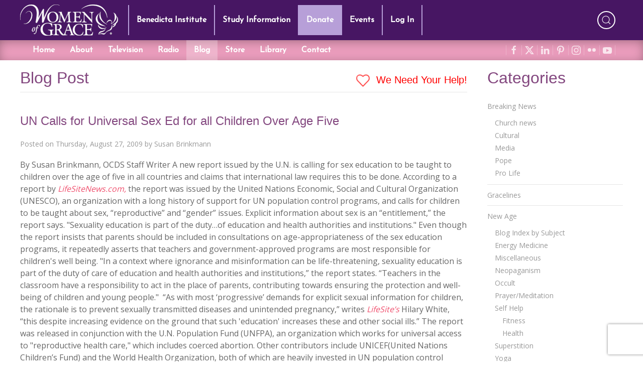

--- FILE ---
content_type: text/html; charset=utf-8
request_url: https://womenofgrace.com/blog/un-calls-for-universal-sex-ed-for-all-children-over-age-five
body_size: 24790
content:
<!DOCTYPE html>
<html lang="en-us" dir="ltr" prefix="og: http://ogp.me/ns#">
  <head>


<link rel="dns-prefetch" href="https://fonts.googleapis.com">
<link rel="dns-prefetch" href="https://cdn1.wx3media.net">

<link rel="preconnect" href="https://fonts.googleapis.com">
<link rel="preconnect" href="https://cdn1.wx3media.net">
<meta charset="utf-8">
<meta http-equiv="X-UA-Compatible" content="IE=edge">
<meta name="viewport" content="width=device-width, initial-scale=1">
<meta name="format-detection" content="telephone=no">
<meta name="referrer" content="origin">
<!-- WOG SEO -->
<title>Blog - Women of Grace - womenofgrace.com</title>
<link rel="canonical" href="https://www.womenofgrace.com/blog/un-calls-for-universal-sex-ed-for-all-children-over-age-five">
<meta property="og:locale" content="en_US">
<meta property="og:type" content="article">
<meta property="og:title" content="UN Calls for Universal Sex Ed for all Children Over Age Five">
<meta property="og:description" content="By Susan Brinkmann, OCDS Staff Writer A new report issued by the U.N. is calling for sex education to be taught to children over the age of five in all countries and claims that international law requires this to be done.">
<meta property="og:url" content="https://www.womenofgrace.com/blog/un-calls-for-universal-sex-ed-for-all-children-over-age-five">
<meta property="og:site_name" content="Women of Grace">
<meta property="article:publisher" content="https://www.facebook.com/womenofgrace">

<meta property="article:tag" content="sex education">
<meta property="article:tag" content="UNESCO">
<meta property="article:tag" content="UNFPA">
<meta property="article:tag" content="UNICEF">
<meta property="article:tag" content="World Health Organization">
<meta property="article:section" content="Breaking News">
<meta property="article:published_time" content="2009-08-27T14:23:40+00:00">


<meta name="twitter:card" content="summary_large_image">
<meta name="twitter:description" content="By Susan Brinkmann, OCDS Staff Writer A new report issued by the U.N. is calling for sex education to be taught to children over the age of five in all countries and claims that international law requires this to be done.">
<meta name="twitter:title" content="UN Calls for Universal Sex Ed for all Children Over Age Five">
<meta name="twitter:site" content="@womenofgrace">
<meta name="twitter:creator" content="@womenofgrace">
<script type='application/ld+json'>{"@context":"https://schema.org","@type":"Organization","url":"https://www.womenofgrace.com","sameAs":["https://www.facebook.com/womenofgrace","https://www.instagram.com/women.of.grace/","https://www.youtube.com/user/WomenOfGrace","https://www.pinterest.com/womenofgrace2/","https://twitter.com/womenofgrace"],"@id":"https://www.womenofgrace.com#organization","name":"Women of Grace","logo":"https://www.womenofgrace.com/blog/wp-content/uploads/2019/03/WOG-Logo.jpg"}</script>
<!-- / WOG SEO -->


<link rel="icon" type="image/x-icon" href="/favicon-808805df5bf6212ff0fd78d8fa1f01b1.ico?vsn=d">
<link rel="apple-touch-icon-precomposed" sizes="57x57" href="/icons/apple-touch-icon-57x57-9642b03ad812ac85c7a405b1bd07935a.png?vsn=d">
<link rel="apple-touch-icon-precomposed" sizes="114x114" href="/icons/apple-touch-icon-114x114-6240f49799ce3ff9de57dcaa972c5469.png?vsn=d">
<link rel="apple-touch-icon-precomposed" sizes="72x72" href="/icons/apple-touch-icon-72x72-948e463b41e88e0d031c45bd3e9a365b.png?vsn=d">
<link rel="apple-touch-icon-precomposed" sizes="144x144" href="/icons/apple-touch-icon-144x144-c1a010dffba21868b16b5e1e37b50f3b.png?vsn=d">
<link rel="apple-touch-icon-precomposed" sizes="60x60" href="/icons/apple-touch-icon-60x60-176614433cc2df55c933c5c00fa9cf30.png?vsn=d">
<link rel="apple-touch-icon-precomposed" sizes="120x120" href="/icons/apple-touch-icon-120x120-984e6d2b9d1eafd53de719bfc00b067e.png?vsn=d">
<link rel="apple-touch-icon-precomposed" sizes="76x76" href="/icons/apple-touch-icon-76x76-fb51e2e5de1837b1690abb00fc7ae4fd.png?vsn=d">
<link rel="apple-touch-icon-precomposed" sizes="152x152" href="/icons/apple-touch-icon-152x152-48cdc50a12b8dda15aecb2add914982b.png?vsn=d">
<link rel="icon" type="image/png" href="/icons/favicon-196x196-22087c53e107329a573c59bba28745cd.png?vsn=d" sizes="196x196">
<link rel="icon" type="image/png" href="/icons/favicon-96x96-2db3eccaec9a80cf980d813b3afc8be0.png?vsn=d" sizes="96x96">
<link rel="icon" type="image/png" href="/icons/favicon-32x32-0587190f2bd805bc6cfe6e1c985ab5c6.png?vsn=d" sizes="32x32">
<link rel="icon" type="image/png" href="/icons/favicon-16x16-d6372d0a42e59d09896dfe98a72f28e7.png?vsn=d" sizes="16x16">
<link rel="icon" type="image/png" href="/icons/favicon-128-1ec41623227daae9ba4486f590f94b82.png?vsn=d" sizes="128x128">
<meta name="application-name" content="&nbsp;">
<meta name="msapplication-TileColor" content="#FFFFFF">
<meta name="msapplication-TileImage" content="/icons/mstile-144x144-c1a010dffba21868b16b5e1e37b50f3b.png?vsn=d">
<meta name="msapplication-square70x70logo" content="/icons/mstile-70x70-1ec41623227daae9ba4486f590f94b82.png?vsn=d">
<meta name="msapplication-square150x150logo" content="/icons/mstile-150x150-c3c19d78dc739381ba2d63bf8bb68f3a.png?vsn=d">
<meta name="msapplication-wide310x150logo" content="/icons/mstile-310x150-a12209eba5fc3fd71efd8ea32f061531.png?vsn=d">
<meta name="msapplication-square310x310logo" content="/icons/mstile-310x310-ee171d468af7c24f4ceac7ed59f5dbb3.png?vsn=d">




<meta name="facebook-domain-verification" content="399bqfxtuf254h8j8cbezbpc6xipkz">

<meta name="theme-color" content="#9c83bd">
<meta name="mobile-web-app-capable" content="yes">

<meta name="msapplication-navbutton-color" content="#9c83bd">

<meta name="apple-mobile-web-app-capable" content="yes">
<meta name="apple-mobile-web-app-status-bar-style" content="black-translucent">

<link rel="manifest" href="/manifest-18f304b17ea4c5021878d0da9c128e47.json?vsn=d">

<meta content="LFx1Kg44AwwbGzMnE2wFKAgke0UsVDErj7LkHPZmOueHbTbAXJ-sZcUq" name="csrf-token">

<link rel="stylesheet" href="//fonts.googleapis.com/css?family=Open+Sans&display=swap">
<link rel="stylesheet" href="//fonts.googleapis.com/css2?family=Josefin+Sans&display=swap">
<link rel="stylesheet" href="/css/app-d6a5bca30fad1d732a9de676c1fce155.css?vsn=d">


<script src="https://w.sharethis.com/button/buttons.js"></script>
<script src="/js/app-261f609586fce394111da383061b4194.js?vsn=d"></script>





<script async src="https://www.googletagmanager.com/gtag/js?id=AW-796093483"></script>
<script>
  window.dataLayer = window.dataLayer || [];
  function gtag(){dataLayer.push(arguments);}
  gtag('js', new Date());
  gtag('config', 'AW-796093483');
</script>



<!-- Meta Pixel Code -->
<script>
!function(f,b,e,v,n,t,s)
{if(f.fbq)return;n=f.fbq=function(){n.callMethod?
n.callMethod.apply(n,arguments):n.queue.push(arguments)};
if(!f._fbq)f._fbq=n;n.push=n;n.loaded=!0;n.version='2.0';
n.queue=[];t=b.createElement(e);t.async=!0;
t.src=v;s=b.getElementsByTagName(e)[0];
s.parentNode.insertBefore(t,s)}(window, document,'script',
'https://connect.facebook.net/en_US/fbevents.js');
fbq('init', '3599512187009247');
fbq('track', 'PageView');
</script>
<noscript><img height="1" width="1" style="display:none" src="https://www.facebook.com/tr?id=3599512187009247&ev=PageView&noscript=1"></noscript>
<!-- End Meta Pixel Code -->


  </head>
  <body>
    <div id="tm-navbar" uk-sticky="show-on-up: true; animation: uk-animation-slide-top; sel-target: .uk-navbar-container; cls-active: uk-navbar-sticky; bottom: .tm-main">
<div class="tm-nav-container-top">
  <div class="uk-container">
<nav class="uk-navbar-container uk-navbar-transparent" uk-navbar="boundary-align: true; offset: 0; duration: 350">
  <div class="uk-navbar-left">
    <div class="uk-margin-right uk-visible@m" style="width:195px">
      <img src="/images/WOG-logo-small-7d654184f59f319d40cb541b42d838bf.svg?vsn=d" alt="Women of Grace Logo">
    </div>
    <ul class="uk-navbar-nav uk-visible@m">
<li class="">
<a href="/benedicta">Benedicta Institute</a> 

</li>
<li class="">
<a href="/study-programs">Study Information</a> 

</li>
<li class="" style="background-color:#b79fd8;">
<a href="/donate">Donate</a> 

</li>
<li class="">
<a href="/events">Events</a> 

</li>

<li>
<a href="/logins">Log In</a>
</li>

    </ul>
    <a class="uk-navbar-toggle uk-hidden@m" href="#main-offcanvas-nav" uk-toggle>
      <span uk-navbar-toggle-icon></span><!-- <span class="uk-margin-small-left">Menu</span> -->
    </a>
  </div>

  <div class="nav-overlay uk-navbar-center uk-logo uk-hidden@m" style="width:195px">
    <img src="/images/WOG-logo-small-7d654184f59f319d40cb541b42d838bf.svg?vsn=d" alt="Women of Grace Logo">
  </div>
  <div class="nav-overlay uk-navbar-right">
    <div class="uk-navbar-item">
      <ul class="uk-grid-small" uk-grid>
        <li>
          <a class="uk-icon-button tm-search" uk-toggle="target: .nav-overlay; animation: uk-animation-fade" href="#" uk-icon="icon: search" uk-tooltip="title: Search our site; delay: 500"></a>
        </li>
      </ul>
    </div>
  </div>

  <div class="nav-overlay uk-navbar-left uk-flex-1" hidden>
    <div class="uk-navbar-item uk-width-expand">
      <form method="get" action="/search" class="uk-search uk-search-navbar uk-width-1-1">
        <input name="term" class="uk-search-input tm-search-input" type="search" placeholder="Search..." autofocus>
      </form>
    </div>
    <a class="uk-navbar-toggle" uk-close uk-toggle="target: .nav-overlay; animation: uk-animation-fade" href="#"></a>
  </div>
</nav>

  </div>
</div>

<div class="tm-nav-container-bottom">
  <div class="uk-container">
<nav class="uk-navbar-container uk-navbar-transparent uk-visible@m" uk-navbar="boundary-align: true; offset: 0; duration: 350">
  <div class="uk-navbar-left">
    <ul class="uk-navbar-nav">
<li class="">
<a href="/">Home</a>
</li>
<li class="">
<a href="/about">About</a>

</li>




<li class="">
<a href="/tv">Television</a>

</li>
<li class="">
<a href="/radio">Radio</a>

</li>
<li class="uk-active">
<a href="/blog">Blog</a>

</li>
<li class="">
<a href="/store">Store</a>

</li>
<li class="">
<a href="/library">Library</a>

</li>




<li class="">
<a href="/contact">Contact</a>

</li>
    </ul>
  </div>
  <div class="uk-navbar-right">
    <div class="uk-navbar-item tm-shopping-cart">

    </div>
    <div class="uk-navbar-item tm-social-icons">

      <ul class="tm-social-iconnav">

<li>
<a data-uk-icon="facebook" data-uk-tooltip="title: Visit us on facebook; delay: 500" href="https://www.facebook.com/pages/Women-of-Grace/103426729700254" rel="noopener" target="_blank"></a>
</li>

<li>
<a data-uk-icon="x" data-uk-tooltip="title: Visit us on X; delay: 500" href="https://x.com/womenofgrace" rel="noopener" target="_blank"></a>
</li>

<li>
<a data-uk-icon="linkedin" data-uk-tooltip="title: Visit us on LinkedIn; delay: 500" href="https://www.linkedin.com/in/johnnette-benkovic-williams-7724087/" rel="noopener" target="_blank"></a>
</li>

<li>
<a data-uk-icon="pinterest" data-uk-tooltip="title: Visit us on Pinterest; delay: 500" href="https://www.pinterest.com/jbenkovic/pins/" rel="noopener" target="_blank"></a>
</li>

<li>
<a data-uk-icon="instagram" data-uk-tooltip="title: Visit us on Instagram; delay: 500" href="https://www.instagram.com/women.of.grace/" rel="noopener" target="_blank"></a>
</li>

<li>
<a data-uk-icon="flickr" data-uk-tooltip="title: Visit us on Flickr; delay: 500" href="https://www.flickr.com/photos/womenofgrace/" rel="noopener" target="_blank"></a>
</li>

<li>
<a data-uk-icon="youtube" data-uk-tooltip="title: Visit us on YouTube; delay: 500" href="https://www.youtube.com/user/WomenOfGrace/videos" rel="noopener" target="_blank"></a>
</li>

      </ul>
    </div>
  </div>
</nav>

  </div>
</div>

<a id="tm-donate-bar" class="uk-hidden@m" href="/donate" style="display:block;color:white;line-height:3rem;background-color:#b79fd8">
  <div class="uk-container uk-text-center uk-text-bold uk-text-uppercase" style="text-shadow: 1px 1px 1px rgba(0, 0, 0, 0.5);">
    Donate
  </div>
</a>

    </div>
<main role="main" class="uk-container tm-up-container tm-main">



<div class="uk-grid" uk-grid>
  <div class="uk-width-3-4@s">

    <div class="uk-flex uk-flex-between uk-heading-divider">
      <h1 class="uk-h2 uk-margin-remove">Blog Post</h1>
      <a href="#partner-link" class="uk-h4 uk-margin-remove-bottom uk-margin-small-top tm-need-help">
        <span uk-icon="icon: heart" ratio="1.25"></span> We Need Your Help!
      </a>
    </div>

<article id="post-2951" class="uk-article uk-margin-medium-top">
  <header>
<h2 class="uk-h3">UN Calls for Universal Sex Ed for all Children Over Age Five</h2>

    <p class="uk-article-meta">
      Posted on
<a href="/blog/2951" title="10:23 am">Thursday, August 27, 2009</a>
      by
<a href="/blog/author/2" title="View all posts by Susan Brinkmann">Susan Brinkmann</a>
    </p>
  </header><!-- .entry-header -->
  <div class="tm-blog-post-content">
By Susan Brinkmann, OCDS
Staff Writer

A new report issued by the U.N. is calling for sex education to be taught to children over the age of five in all countries and claims that international law requires this to be done.

<span id="more-2951"></span>

According to a report by <em>LifeSiteNews.com,</em> the report was issued by the United Nations Economic, Social and Cultural Organization (UNESCO), an organization with a long history of support for UN population control programs, and calls for children to be taught about sex, “reproductive” and “gender” issues. Explicit information about sex is an “entitlement,” the report says.

"Sexuality education is part of the duty…of education and health authorities and institutions."

Even though the report insists that parents should be included in consultations on age-appropriateness of the sex education programs, it repeatedly asserts that teachers and government-approved programs are most responsible for children's well being.

"In a context where ignorance and misinformation can be life-threatening, sexuality education is part of the duty of care of education and health authorities and institutions,” the report states.

“Teachers in the classroom have a responsibility to act in the place of parents, contributing towards ensuring the protection and well-being of children and young people."

 “As with most ‘progressive’ demands for explicit sexual information for children, the rationale is to prevent sexually transmitted diseases and unintended pregnancy,” writes <em>LifeSite’s</em> Hilary White, “this despite increasing evidence on the ground that such 'education' increases these and other social ills.”

The report was released in conjunction with the U.N. Population Fund (UNFPA), an organization which works for universal access to "reproductive health care," which includes coerced abortion. Other contributors include UNICEF(United Nations Children’s Fund) and the World Health Organization, both of which are heavily invested in UN population control programs.

© All Rights Reserved, Living His Life Abundantly®/Women of Grace®  <a href="http://www.womenofgrace.com">http://www.womenofgrace.com</a>

  </div>
  <footer class="uk-margin-small-top">

    <div class="uk-text-meta">
      <p>
        Posted in: &nbsp;
<a href="/blog/category/1012" class="uk-link-muted" title="View all posts in the &ldquo;Breaking News&rdquo; category">Breaking News</a>
      </p>
    </div>


    <div class="uk-text-meta uk-margin-medium-bottom">
      <p>
        Tagged: &nbsp;
<a href="/blog/tag/sex-education" class="uk-link-muted" title="View all posts tagged with &ldquo;sex education&rdquo;">sex education</a> &bull; <a href="/blog/tag/unesco" class="uk-link-muted" title="View all posts tagged with &ldquo;UNESCO&rdquo;">UNESCO</a> &bull; <a href="/blog/tag/unfpa" class="uk-link-muted" title="View all posts tagged with &ldquo;UNFPA&rdquo;">UNFPA</a> &bull; <a href="/blog/tag/unicef" class="uk-link-muted" title="View all posts tagged with &ldquo;UNICEF&rdquo;">UNICEF</a> &bull; <a href="/blog/tag/world-health-organization" class="uk-link-muted" title="View all posts tagged with &ldquo;World Health Organization&rdquo;">World Health Organization</a>
      </p>
    </div>

  </footer>
</article>

    <hr>
<div class="tm-donation-container uk-margin-medium-top">
  <h2 id="partner-link" class="uk-h3 uk-text-center">We Need Your Help!</h2>

  <p>
    Living His Life Abundantly International, Inc.<sup>&reg;</sup> / Women of Grace<sup>&reg;</sup>
    has provided inspiring and informational content for FREE through our blog for more than twenty
    years. <strong>To continue our mission, <u>we need your help</u>.</strong> We are seeking a
    one-time contribution or a monthly donation to support the continued growth and expansion of
    this free resource. We are abundantly grateful for your support.
  </p>



  <div class="uk-flex uk-flex-center uk-margin-large">
    <div id="bbox-root"></div>
  </div>

  <script type="text/javascript">
       window.bboxInit = function () {
           bbox.showForm('8d97659a-7561-4989-8777-fbcd68b0e26f');
       };
       (function () {
           var e = document.createElement('script'); e.async = true;
           e.src = 'https://bbox.blackbaudhosting.com/webforms/bbox-min.js';
           document.getElementsByTagName('head')[0].appendChild(e);
       } ());
  </script>
</div>

    <hr>
  </div>
  <div class="uk-width-1-4@s">

<h2>Categories</h2>

<div>
  <ul class="uk-nav uk-nav-default">



    <li class="uk-parent">
<a href="/blog/category/1012">Breaking News</a>
      <ul class="uk-nav-sub">


        <li>
<a href="/blog/category/1014">Church news</a>
        </li>



        <li>
<a href="/blog/category/1015">Cultural</a>
        </li>



        <li>
<a href="/blog/category/1017">Media</a>
        </li>



        <li>
<a href="/blog/category/1018">Pope</a>
        </li>



        <li>
<a href="/blog/category/1019">Pro Life</a>
        </li>


      </ul>
      <li class="uk-nav-divider"></li>
    </li>



    <li>
<a href="/blog/category/5444">Gracelines</a>
    </li>
    <li class="uk-nav-divider"></li>



    <li class="uk-parent">
<a href="/blog/category/925">New Age</a>
      <ul class="uk-nav-sub">


        <li>
<a href="/blog/category/6482">Blog Index by Subject</a>
        </li>



        <li>
<a href="/blog/category/4">Energy Medicine</a>
        </li>



        <li>
<a href="/blog/category/5">Miscellaneous</a>
        </li>



        <li>
<a href="/blog/category/6">Neopaganism</a>
        </li>



        <li>
<a href="/blog/category/7">Occult</a>
        </li>



        <li>
<a href="/blog/category/8">Prayer/Meditation</a>
        </li>



        <li>
<a href="/blog/category/9">Self Help</a>
          <ul>

            <li>
<a href="/blog/category/12">Fitness</a>
            </li>

            <li>
<a href="/blog/category/13">Health</a>
            </li>

          </ul>
        </li>



        <li>
<a href="/blog/category/10">Superstition</a>
        </li>



        <li>
<a href="/blog/category/11">Yoga</a>
        </li>


      </ul>
      <li class="uk-nav-divider"></li>
    </li>



    <li class="uk-parent">
<a href="/blog/category/1011">Women of Grace</a>
      <ul class="uk-nav-sub">


        <li>
<a href="/blog/category/6360">Authentic Femininity</a>
        </li>



        <li>
<a href="/blog/category/13181">Benedicta Institute for Women</a>
        </li>



        <li>
<a href="/blog/category/928">Johnnette&#39;s Blog</a>
        </li>



        <li>
<a href="/blog/category/13052">Living on Grace</a>
        </li>



        <li>
<a href="/blog/category/929">Mary and Marian Feasts</a>
        </li>



        <li>
<a href="/blog/category/31147">Meet the Team</a>
        </li>



        <li>
<a href="/blog/category/932">Saint Days and Liturgical Feasts</a>
        </li>



        <li>
<a href="/blog/category/31369">Testimonials</a>
        </li>



        <li>
<a href="/blog/category/933">The Spiritual Life</a>
        </li>



        <li>
<a href="/blog/category/8340">Women of Grace Spotlight</a>
        </li>


      </ul>
      <li class="uk-nav-divider"></li>
    </li>



    <li>
<a href="/blog/category/10431">Young Women of Grace</a>
    </li>
    <li class="uk-nav-divider"></li>


  </ul>
</div>


  </div>
</div>

</main>





<!--FOOTER-->
<footer class="uk-section-secondary uk-margin-large-top">
  <div class="uk-container uk-section uk-section-small">
    <div class="uk-text-center">

<a class="uk-icon-button uk-margin-small-right" data-uk-icon="facebook" data-uk-tooltip="title: Visit us on facebook; delay: 500" href="https://www.facebook.com/pages/Women-of-Grace/103426729700254" rel="noopener" target="_blank"></a>

<a class="uk-icon-button uk-margin-small-right" data-uk-icon="x" data-uk-tooltip="title: Visit us on X; delay: 500" href="https://x.com/womenofgrace" rel="noopener" target="_blank"></a>

<a class="uk-icon-button uk-margin-small-right" data-uk-icon="linkedin" data-uk-tooltip="title: Visit us on LinkedIn; delay: 500" href="https://www.linkedin.com/in/johnnette-benkovic-williams-7724087/" rel="noopener" target="_blank"></a>

<a class="uk-icon-button uk-margin-small-right" data-uk-icon="pinterest" data-uk-tooltip="title: Visit us on Pinterest; delay: 500" href="https://www.pinterest.com/jbenkovic/pins/" rel="noopener" target="_blank"></a>

<a class="uk-icon-button uk-margin-small-right" data-uk-icon="instagram" data-uk-tooltip="title: Visit us on Instagram; delay: 500" href="https://www.instagram.com/women.of.grace/" rel="noopener" target="_blank"></a>

<a class="uk-icon-button uk-margin-small-right" data-uk-icon="flickr" data-uk-tooltip="title: Visit us on Flickr; delay: 500" href="https://www.flickr.com/photos/womenofgrace/" rel="noopener" target="_blank"></a>

<a class="uk-icon-button uk-margin-small-right" data-uk-icon="youtube" data-uk-tooltip="title: Visit us on YouTube; delay: 500" href="https://www.youtube.com/user/WomenOfGrace/videos" rel="noopener" target="_blank"></a>

      <div class="uk-margin">
PO BOX 15907<br>Clearwater, FL 33766
      </div>
      <div class="uk-margin">
<a href="tel:18005585452">1-800-558-5452</a>
      </div>
      <div>
<a href="mailto:info@womenofgrace.com">info@womenofgrace.com</a>
      </div>
    </div>
  </div>
  <div class="uk-section uk-section-xsmall" style="background-color:rgba(0,0,0,0.15)">
    <div class="uk-container">
      <div class="uk-text-center uk-text-small uk-text-muted" style="font-size:0.75rem">
        <div>

          Women of Grace<sup>&reg;</sup> is brought to you by Living His Life Abundantly
          International, Inc.<sup>&reg;</sup>
          <br>
          Copyright &copy; 2026
          Living His Life Abundantly International Inc. Palm Harbor, Florida.
          All rights reserved.
          <br>
          Women of Grace, The Dove, Swish and Font Logo are registered
          trademarks of Living His Life Abundantly International Inc.
        </div>
        <div class="uk-margin-small-top">
<a class="uk-text-muted" href="https://wx3media.com" rel="noopener" target="_blank">Created by Wx3 Media, LLC</a> &bull;
<a class="uk-text-muted" href="/uploads/pdf/WOG_Policies_and_Disclaimer-8aa4ca986602b1b370ba31bf97234162.pdf?vsn=d" style="text-decoration:underline" target="_blank">Website Disclaimer</a> &bull;
<a class="uk-text-muted" href="https://app.termly.io/policy-viewer/policy.html?policyUUID=762fc2b9-1867-4391-b0a5-11963a644b50" style="text-decoration:underline" target="_blank">Privacy Policy</a>
        </div>
      </div>
    </div>
  </div>
</footer>
<!--/FOOTER-->

<div id="main-offcanvas-nav" uk-offcanvas="overlay: true">
  <div class="uk-offcanvas-bar uk-dark tm-offcanvas-bar">

    <div class="uk-margin-bottom uk-hidden@m">
      <img src="/images/WOG-logo-small-7d654184f59f319d40cb541b42d838bf.svg?vsn=d" alt="Women of Grace Logo">
    </div>

    <ul class="uk-nav uk-nav-primary">
      <li class="uk-nav-divider"></li>
<li class="">
<a href="/benedicta">Benedicta Institute</a>
</li>
<li class="">
<a href="/study-programs">Study Information</a>
</li>
<li class="">
<a href="/donate">Donation</a>
</li>
<li class="">
<a href="/events">Events</a>
</li>

<li>
<a href="/logins">Log In</a>
</li>

      <li class="uk-nav-divider"></li>
<li class="">
<a href="/">Home</a>
</li>
<li class="">
<a href="/about">About</a>
</li>



<li class="">
<a href="/tv">Television</a>
</li>
<li class="">
<a href="/radio">Radio</a>
</li>
<li class="uk-active">
<a href="/blog">Blog</a>
</li>
<li class="">
<a href="/store">Store</a>
</li>
<li class="">
<a href="/library">Library</a>
</li>
<li class="">
<a href="/contact">Contact</a>
</li>

    </ul>

  </div>
</div>


<!--script src={Routes.static_path(@conn, "/js/app.js")}></script-->
<!--script src={Routes.static_path(@conn, "/js/vendor.js")}></script-->



  </body>
</html>


--- FILE ---
content_type: text/html; charset=utf-8
request_url: https://www.google.com/recaptcha/api2/anchor?ar=1&k=6LdkFJMUAAAAAB1v49N1aaMoEPH85Qvfib4VqlNH&co=aHR0cHM6Ly93b21lbm9mZ3JhY2UuY29tOjQ0Mw..&hl=en&v=PoyoqOPhxBO7pBk68S4YbpHZ&size=invisible&anchor-ms=20000&execute-ms=30000&cb=nf7733fwiv74
body_size: 49366
content:
<!DOCTYPE HTML><html dir="ltr" lang="en"><head><meta http-equiv="Content-Type" content="text/html; charset=UTF-8">
<meta http-equiv="X-UA-Compatible" content="IE=edge">
<title>reCAPTCHA</title>
<style type="text/css">
/* cyrillic-ext */
@font-face {
  font-family: 'Roboto';
  font-style: normal;
  font-weight: 400;
  font-stretch: 100%;
  src: url(//fonts.gstatic.com/s/roboto/v48/KFO7CnqEu92Fr1ME7kSn66aGLdTylUAMa3GUBHMdazTgWw.woff2) format('woff2');
  unicode-range: U+0460-052F, U+1C80-1C8A, U+20B4, U+2DE0-2DFF, U+A640-A69F, U+FE2E-FE2F;
}
/* cyrillic */
@font-face {
  font-family: 'Roboto';
  font-style: normal;
  font-weight: 400;
  font-stretch: 100%;
  src: url(//fonts.gstatic.com/s/roboto/v48/KFO7CnqEu92Fr1ME7kSn66aGLdTylUAMa3iUBHMdazTgWw.woff2) format('woff2');
  unicode-range: U+0301, U+0400-045F, U+0490-0491, U+04B0-04B1, U+2116;
}
/* greek-ext */
@font-face {
  font-family: 'Roboto';
  font-style: normal;
  font-weight: 400;
  font-stretch: 100%;
  src: url(//fonts.gstatic.com/s/roboto/v48/KFO7CnqEu92Fr1ME7kSn66aGLdTylUAMa3CUBHMdazTgWw.woff2) format('woff2');
  unicode-range: U+1F00-1FFF;
}
/* greek */
@font-face {
  font-family: 'Roboto';
  font-style: normal;
  font-weight: 400;
  font-stretch: 100%;
  src: url(//fonts.gstatic.com/s/roboto/v48/KFO7CnqEu92Fr1ME7kSn66aGLdTylUAMa3-UBHMdazTgWw.woff2) format('woff2');
  unicode-range: U+0370-0377, U+037A-037F, U+0384-038A, U+038C, U+038E-03A1, U+03A3-03FF;
}
/* math */
@font-face {
  font-family: 'Roboto';
  font-style: normal;
  font-weight: 400;
  font-stretch: 100%;
  src: url(//fonts.gstatic.com/s/roboto/v48/KFO7CnqEu92Fr1ME7kSn66aGLdTylUAMawCUBHMdazTgWw.woff2) format('woff2');
  unicode-range: U+0302-0303, U+0305, U+0307-0308, U+0310, U+0312, U+0315, U+031A, U+0326-0327, U+032C, U+032F-0330, U+0332-0333, U+0338, U+033A, U+0346, U+034D, U+0391-03A1, U+03A3-03A9, U+03B1-03C9, U+03D1, U+03D5-03D6, U+03F0-03F1, U+03F4-03F5, U+2016-2017, U+2034-2038, U+203C, U+2040, U+2043, U+2047, U+2050, U+2057, U+205F, U+2070-2071, U+2074-208E, U+2090-209C, U+20D0-20DC, U+20E1, U+20E5-20EF, U+2100-2112, U+2114-2115, U+2117-2121, U+2123-214F, U+2190, U+2192, U+2194-21AE, U+21B0-21E5, U+21F1-21F2, U+21F4-2211, U+2213-2214, U+2216-22FF, U+2308-230B, U+2310, U+2319, U+231C-2321, U+2336-237A, U+237C, U+2395, U+239B-23B7, U+23D0, U+23DC-23E1, U+2474-2475, U+25AF, U+25B3, U+25B7, U+25BD, U+25C1, U+25CA, U+25CC, U+25FB, U+266D-266F, U+27C0-27FF, U+2900-2AFF, U+2B0E-2B11, U+2B30-2B4C, U+2BFE, U+3030, U+FF5B, U+FF5D, U+1D400-1D7FF, U+1EE00-1EEFF;
}
/* symbols */
@font-face {
  font-family: 'Roboto';
  font-style: normal;
  font-weight: 400;
  font-stretch: 100%;
  src: url(//fonts.gstatic.com/s/roboto/v48/KFO7CnqEu92Fr1ME7kSn66aGLdTylUAMaxKUBHMdazTgWw.woff2) format('woff2');
  unicode-range: U+0001-000C, U+000E-001F, U+007F-009F, U+20DD-20E0, U+20E2-20E4, U+2150-218F, U+2190, U+2192, U+2194-2199, U+21AF, U+21E6-21F0, U+21F3, U+2218-2219, U+2299, U+22C4-22C6, U+2300-243F, U+2440-244A, U+2460-24FF, U+25A0-27BF, U+2800-28FF, U+2921-2922, U+2981, U+29BF, U+29EB, U+2B00-2BFF, U+4DC0-4DFF, U+FFF9-FFFB, U+10140-1018E, U+10190-1019C, U+101A0, U+101D0-101FD, U+102E0-102FB, U+10E60-10E7E, U+1D2C0-1D2D3, U+1D2E0-1D37F, U+1F000-1F0FF, U+1F100-1F1AD, U+1F1E6-1F1FF, U+1F30D-1F30F, U+1F315, U+1F31C, U+1F31E, U+1F320-1F32C, U+1F336, U+1F378, U+1F37D, U+1F382, U+1F393-1F39F, U+1F3A7-1F3A8, U+1F3AC-1F3AF, U+1F3C2, U+1F3C4-1F3C6, U+1F3CA-1F3CE, U+1F3D4-1F3E0, U+1F3ED, U+1F3F1-1F3F3, U+1F3F5-1F3F7, U+1F408, U+1F415, U+1F41F, U+1F426, U+1F43F, U+1F441-1F442, U+1F444, U+1F446-1F449, U+1F44C-1F44E, U+1F453, U+1F46A, U+1F47D, U+1F4A3, U+1F4B0, U+1F4B3, U+1F4B9, U+1F4BB, U+1F4BF, U+1F4C8-1F4CB, U+1F4D6, U+1F4DA, U+1F4DF, U+1F4E3-1F4E6, U+1F4EA-1F4ED, U+1F4F7, U+1F4F9-1F4FB, U+1F4FD-1F4FE, U+1F503, U+1F507-1F50B, U+1F50D, U+1F512-1F513, U+1F53E-1F54A, U+1F54F-1F5FA, U+1F610, U+1F650-1F67F, U+1F687, U+1F68D, U+1F691, U+1F694, U+1F698, U+1F6AD, U+1F6B2, U+1F6B9-1F6BA, U+1F6BC, U+1F6C6-1F6CF, U+1F6D3-1F6D7, U+1F6E0-1F6EA, U+1F6F0-1F6F3, U+1F6F7-1F6FC, U+1F700-1F7FF, U+1F800-1F80B, U+1F810-1F847, U+1F850-1F859, U+1F860-1F887, U+1F890-1F8AD, U+1F8B0-1F8BB, U+1F8C0-1F8C1, U+1F900-1F90B, U+1F93B, U+1F946, U+1F984, U+1F996, U+1F9E9, U+1FA00-1FA6F, U+1FA70-1FA7C, U+1FA80-1FA89, U+1FA8F-1FAC6, U+1FACE-1FADC, U+1FADF-1FAE9, U+1FAF0-1FAF8, U+1FB00-1FBFF;
}
/* vietnamese */
@font-face {
  font-family: 'Roboto';
  font-style: normal;
  font-weight: 400;
  font-stretch: 100%;
  src: url(//fonts.gstatic.com/s/roboto/v48/KFO7CnqEu92Fr1ME7kSn66aGLdTylUAMa3OUBHMdazTgWw.woff2) format('woff2');
  unicode-range: U+0102-0103, U+0110-0111, U+0128-0129, U+0168-0169, U+01A0-01A1, U+01AF-01B0, U+0300-0301, U+0303-0304, U+0308-0309, U+0323, U+0329, U+1EA0-1EF9, U+20AB;
}
/* latin-ext */
@font-face {
  font-family: 'Roboto';
  font-style: normal;
  font-weight: 400;
  font-stretch: 100%;
  src: url(//fonts.gstatic.com/s/roboto/v48/KFO7CnqEu92Fr1ME7kSn66aGLdTylUAMa3KUBHMdazTgWw.woff2) format('woff2');
  unicode-range: U+0100-02BA, U+02BD-02C5, U+02C7-02CC, U+02CE-02D7, U+02DD-02FF, U+0304, U+0308, U+0329, U+1D00-1DBF, U+1E00-1E9F, U+1EF2-1EFF, U+2020, U+20A0-20AB, U+20AD-20C0, U+2113, U+2C60-2C7F, U+A720-A7FF;
}
/* latin */
@font-face {
  font-family: 'Roboto';
  font-style: normal;
  font-weight: 400;
  font-stretch: 100%;
  src: url(//fonts.gstatic.com/s/roboto/v48/KFO7CnqEu92Fr1ME7kSn66aGLdTylUAMa3yUBHMdazQ.woff2) format('woff2');
  unicode-range: U+0000-00FF, U+0131, U+0152-0153, U+02BB-02BC, U+02C6, U+02DA, U+02DC, U+0304, U+0308, U+0329, U+2000-206F, U+20AC, U+2122, U+2191, U+2193, U+2212, U+2215, U+FEFF, U+FFFD;
}
/* cyrillic-ext */
@font-face {
  font-family: 'Roboto';
  font-style: normal;
  font-weight: 500;
  font-stretch: 100%;
  src: url(//fonts.gstatic.com/s/roboto/v48/KFO7CnqEu92Fr1ME7kSn66aGLdTylUAMa3GUBHMdazTgWw.woff2) format('woff2');
  unicode-range: U+0460-052F, U+1C80-1C8A, U+20B4, U+2DE0-2DFF, U+A640-A69F, U+FE2E-FE2F;
}
/* cyrillic */
@font-face {
  font-family: 'Roboto';
  font-style: normal;
  font-weight: 500;
  font-stretch: 100%;
  src: url(//fonts.gstatic.com/s/roboto/v48/KFO7CnqEu92Fr1ME7kSn66aGLdTylUAMa3iUBHMdazTgWw.woff2) format('woff2');
  unicode-range: U+0301, U+0400-045F, U+0490-0491, U+04B0-04B1, U+2116;
}
/* greek-ext */
@font-face {
  font-family: 'Roboto';
  font-style: normal;
  font-weight: 500;
  font-stretch: 100%;
  src: url(//fonts.gstatic.com/s/roboto/v48/KFO7CnqEu92Fr1ME7kSn66aGLdTylUAMa3CUBHMdazTgWw.woff2) format('woff2');
  unicode-range: U+1F00-1FFF;
}
/* greek */
@font-face {
  font-family: 'Roboto';
  font-style: normal;
  font-weight: 500;
  font-stretch: 100%;
  src: url(//fonts.gstatic.com/s/roboto/v48/KFO7CnqEu92Fr1ME7kSn66aGLdTylUAMa3-UBHMdazTgWw.woff2) format('woff2');
  unicode-range: U+0370-0377, U+037A-037F, U+0384-038A, U+038C, U+038E-03A1, U+03A3-03FF;
}
/* math */
@font-face {
  font-family: 'Roboto';
  font-style: normal;
  font-weight: 500;
  font-stretch: 100%;
  src: url(//fonts.gstatic.com/s/roboto/v48/KFO7CnqEu92Fr1ME7kSn66aGLdTylUAMawCUBHMdazTgWw.woff2) format('woff2');
  unicode-range: U+0302-0303, U+0305, U+0307-0308, U+0310, U+0312, U+0315, U+031A, U+0326-0327, U+032C, U+032F-0330, U+0332-0333, U+0338, U+033A, U+0346, U+034D, U+0391-03A1, U+03A3-03A9, U+03B1-03C9, U+03D1, U+03D5-03D6, U+03F0-03F1, U+03F4-03F5, U+2016-2017, U+2034-2038, U+203C, U+2040, U+2043, U+2047, U+2050, U+2057, U+205F, U+2070-2071, U+2074-208E, U+2090-209C, U+20D0-20DC, U+20E1, U+20E5-20EF, U+2100-2112, U+2114-2115, U+2117-2121, U+2123-214F, U+2190, U+2192, U+2194-21AE, U+21B0-21E5, U+21F1-21F2, U+21F4-2211, U+2213-2214, U+2216-22FF, U+2308-230B, U+2310, U+2319, U+231C-2321, U+2336-237A, U+237C, U+2395, U+239B-23B7, U+23D0, U+23DC-23E1, U+2474-2475, U+25AF, U+25B3, U+25B7, U+25BD, U+25C1, U+25CA, U+25CC, U+25FB, U+266D-266F, U+27C0-27FF, U+2900-2AFF, U+2B0E-2B11, U+2B30-2B4C, U+2BFE, U+3030, U+FF5B, U+FF5D, U+1D400-1D7FF, U+1EE00-1EEFF;
}
/* symbols */
@font-face {
  font-family: 'Roboto';
  font-style: normal;
  font-weight: 500;
  font-stretch: 100%;
  src: url(//fonts.gstatic.com/s/roboto/v48/KFO7CnqEu92Fr1ME7kSn66aGLdTylUAMaxKUBHMdazTgWw.woff2) format('woff2');
  unicode-range: U+0001-000C, U+000E-001F, U+007F-009F, U+20DD-20E0, U+20E2-20E4, U+2150-218F, U+2190, U+2192, U+2194-2199, U+21AF, U+21E6-21F0, U+21F3, U+2218-2219, U+2299, U+22C4-22C6, U+2300-243F, U+2440-244A, U+2460-24FF, U+25A0-27BF, U+2800-28FF, U+2921-2922, U+2981, U+29BF, U+29EB, U+2B00-2BFF, U+4DC0-4DFF, U+FFF9-FFFB, U+10140-1018E, U+10190-1019C, U+101A0, U+101D0-101FD, U+102E0-102FB, U+10E60-10E7E, U+1D2C0-1D2D3, U+1D2E0-1D37F, U+1F000-1F0FF, U+1F100-1F1AD, U+1F1E6-1F1FF, U+1F30D-1F30F, U+1F315, U+1F31C, U+1F31E, U+1F320-1F32C, U+1F336, U+1F378, U+1F37D, U+1F382, U+1F393-1F39F, U+1F3A7-1F3A8, U+1F3AC-1F3AF, U+1F3C2, U+1F3C4-1F3C6, U+1F3CA-1F3CE, U+1F3D4-1F3E0, U+1F3ED, U+1F3F1-1F3F3, U+1F3F5-1F3F7, U+1F408, U+1F415, U+1F41F, U+1F426, U+1F43F, U+1F441-1F442, U+1F444, U+1F446-1F449, U+1F44C-1F44E, U+1F453, U+1F46A, U+1F47D, U+1F4A3, U+1F4B0, U+1F4B3, U+1F4B9, U+1F4BB, U+1F4BF, U+1F4C8-1F4CB, U+1F4D6, U+1F4DA, U+1F4DF, U+1F4E3-1F4E6, U+1F4EA-1F4ED, U+1F4F7, U+1F4F9-1F4FB, U+1F4FD-1F4FE, U+1F503, U+1F507-1F50B, U+1F50D, U+1F512-1F513, U+1F53E-1F54A, U+1F54F-1F5FA, U+1F610, U+1F650-1F67F, U+1F687, U+1F68D, U+1F691, U+1F694, U+1F698, U+1F6AD, U+1F6B2, U+1F6B9-1F6BA, U+1F6BC, U+1F6C6-1F6CF, U+1F6D3-1F6D7, U+1F6E0-1F6EA, U+1F6F0-1F6F3, U+1F6F7-1F6FC, U+1F700-1F7FF, U+1F800-1F80B, U+1F810-1F847, U+1F850-1F859, U+1F860-1F887, U+1F890-1F8AD, U+1F8B0-1F8BB, U+1F8C0-1F8C1, U+1F900-1F90B, U+1F93B, U+1F946, U+1F984, U+1F996, U+1F9E9, U+1FA00-1FA6F, U+1FA70-1FA7C, U+1FA80-1FA89, U+1FA8F-1FAC6, U+1FACE-1FADC, U+1FADF-1FAE9, U+1FAF0-1FAF8, U+1FB00-1FBFF;
}
/* vietnamese */
@font-face {
  font-family: 'Roboto';
  font-style: normal;
  font-weight: 500;
  font-stretch: 100%;
  src: url(//fonts.gstatic.com/s/roboto/v48/KFO7CnqEu92Fr1ME7kSn66aGLdTylUAMa3OUBHMdazTgWw.woff2) format('woff2');
  unicode-range: U+0102-0103, U+0110-0111, U+0128-0129, U+0168-0169, U+01A0-01A1, U+01AF-01B0, U+0300-0301, U+0303-0304, U+0308-0309, U+0323, U+0329, U+1EA0-1EF9, U+20AB;
}
/* latin-ext */
@font-face {
  font-family: 'Roboto';
  font-style: normal;
  font-weight: 500;
  font-stretch: 100%;
  src: url(//fonts.gstatic.com/s/roboto/v48/KFO7CnqEu92Fr1ME7kSn66aGLdTylUAMa3KUBHMdazTgWw.woff2) format('woff2');
  unicode-range: U+0100-02BA, U+02BD-02C5, U+02C7-02CC, U+02CE-02D7, U+02DD-02FF, U+0304, U+0308, U+0329, U+1D00-1DBF, U+1E00-1E9F, U+1EF2-1EFF, U+2020, U+20A0-20AB, U+20AD-20C0, U+2113, U+2C60-2C7F, U+A720-A7FF;
}
/* latin */
@font-face {
  font-family: 'Roboto';
  font-style: normal;
  font-weight: 500;
  font-stretch: 100%;
  src: url(//fonts.gstatic.com/s/roboto/v48/KFO7CnqEu92Fr1ME7kSn66aGLdTylUAMa3yUBHMdazQ.woff2) format('woff2');
  unicode-range: U+0000-00FF, U+0131, U+0152-0153, U+02BB-02BC, U+02C6, U+02DA, U+02DC, U+0304, U+0308, U+0329, U+2000-206F, U+20AC, U+2122, U+2191, U+2193, U+2212, U+2215, U+FEFF, U+FFFD;
}
/* cyrillic-ext */
@font-face {
  font-family: 'Roboto';
  font-style: normal;
  font-weight: 900;
  font-stretch: 100%;
  src: url(//fonts.gstatic.com/s/roboto/v48/KFO7CnqEu92Fr1ME7kSn66aGLdTylUAMa3GUBHMdazTgWw.woff2) format('woff2');
  unicode-range: U+0460-052F, U+1C80-1C8A, U+20B4, U+2DE0-2DFF, U+A640-A69F, U+FE2E-FE2F;
}
/* cyrillic */
@font-face {
  font-family: 'Roboto';
  font-style: normal;
  font-weight: 900;
  font-stretch: 100%;
  src: url(//fonts.gstatic.com/s/roboto/v48/KFO7CnqEu92Fr1ME7kSn66aGLdTylUAMa3iUBHMdazTgWw.woff2) format('woff2');
  unicode-range: U+0301, U+0400-045F, U+0490-0491, U+04B0-04B1, U+2116;
}
/* greek-ext */
@font-face {
  font-family: 'Roboto';
  font-style: normal;
  font-weight: 900;
  font-stretch: 100%;
  src: url(//fonts.gstatic.com/s/roboto/v48/KFO7CnqEu92Fr1ME7kSn66aGLdTylUAMa3CUBHMdazTgWw.woff2) format('woff2');
  unicode-range: U+1F00-1FFF;
}
/* greek */
@font-face {
  font-family: 'Roboto';
  font-style: normal;
  font-weight: 900;
  font-stretch: 100%;
  src: url(//fonts.gstatic.com/s/roboto/v48/KFO7CnqEu92Fr1ME7kSn66aGLdTylUAMa3-UBHMdazTgWw.woff2) format('woff2');
  unicode-range: U+0370-0377, U+037A-037F, U+0384-038A, U+038C, U+038E-03A1, U+03A3-03FF;
}
/* math */
@font-face {
  font-family: 'Roboto';
  font-style: normal;
  font-weight: 900;
  font-stretch: 100%;
  src: url(//fonts.gstatic.com/s/roboto/v48/KFO7CnqEu92Fr1ME7kSn66aGLdTylUAMawCUBHMdazTgWw.woff2) format('woff2');
  unicode-range: U+0302-0303, U+0305, U+0307-0308, U+0310, U+0312, U+0315, U+031A, U+0326-0327, U+032C, U+032F-0330, U+0332-0333, U+0338, U+033A, U+0346, U+034D, U+0391-03A1, U+03A3-03A9, U+03B1-03C9, U+03D1, U+03D5-03D6, U+03F0-03F1, U+03F4-03F5, U+2016-2017, U+2034-2038, U+203C, U+2040, U+2043, U+2047, U+2050, U+2057, U+205F, U+2070-2071, U+2074-208E, U+2090-209C, U+20D0-20DC, U+20E1, U+20E5-20EF, U+2100-2112, U+2114-2115, U+2117-2121, U+2123-214F, U+2190, U+2192, U+2194-21AE, U+21B0-21E5, U+21F1-21F2, U+21F4-2211, U+2213-2214, U+2216-22FF, U+2308-230B, U+2310, U+2319, U+231C-2321, U+2336-237A, U+237C, U+2395, U+239B-23B7, U+23D0, U+23DC-23E1, U+2474-2475, U+25AF, U+25B3, U+25B7, U+25BD, U+25C1, U+25CA, U+25CC, U+25FB, U+266D-266F, U+27C0-27FF, U+2900-2AFF, U+2B0E-2B11, U+2B30-2B4C, U+2BFE, U+3030, U+FF5B, U+FF5D, U+1D400-1D7FF, U+1EE00-1EEFF;
}
/* symbols */
@font-face {
  font-family: 'Roboto';
  font-style: normal;
  font-weight: 900;
  font-stretch: 100%;
  src: url(//fonts.gstatic.com/s/roboto/v48/KFO7CnqEu92Fr1ME7kSn66aGLdTylUAMaxKUBHMdazTgWw.woff2) format('woff2');
  unicode-range: U+0001-000C, U+000E-001F, U+007F-009F, U+20DD-20E0, U+20E2-20E4, U+2150-218F, U+2190, U+2192, U+2194-2199, U+21AF, U+21E6-21F0, U+21F3, U+2218-2219, U+2299, U+22C4-22C6, U+2300-243F, U+2440-244A, U+2460-24FF, U+25A0-27BF, U+2800-28FF, U+2921-2922, U+2981, U+29BF, U+29EB, U+2B00-2BFF, U+4DC0-4DFF, U+FFF9-FFFB, U+10140-1018E, U+10190-1019C, U+101A0, U+101D0-101FD, U+102E0-102FB, U+10E60-10E7E, U+1D2C0-1D2D3, U+1D2E0-1D37F, U+1F000-1F0FF, U+1F100-1F1AD, U+1F1E6-1F1FF, U+1F30D-1F30F, U+1F315, U+1F31C, U+1F31E, U+1F320-1F32C, U+1F336, U+1F378, U+1F37D, U+1F382, U+1F393-1F39F, U+1F3A7-1F3A8, U+1F3AC-1F3AF, U+1F3C2, U+1F3C4-1F3C6, U+1F3CA-1F3CE, U+1F3D4-1F3E0, U+1F3ED, U+1F3F1-1F3F3, U+1F3F5-1F3F7, U+1F408, U+1F415, U+1F41F, U+1F426, U+1F43F, U+1F441-1F442, U+1F444, U+1F446-1F449, U+1F44C-1F44E, U+1F453, U+1F46A, U+1F47D, U+1F4A3, U+1F4B0, U+1F4B3, U+1F4B9, U+1F4BB, U+1F4BF, U+1F4C8-1F4CB, U+1F4D6, U+1F4DA, U+1F4DF, U+1F4E3-1F4E6, U+1F4EA-1F4ED, U+1F4F7, U+1F4F9-1F4FB, U+1F4FD-1F4FE, U+1F503, U+1F507-1F50B, U+1F50D, U+1F512-1F513, U+1F53E-1F54A, U+1F54F-1F5FA, U+1F610, U+1F650-1F67F, U+1F687, U+1F68D, U+1F691, U+1F694, U+1F698, U+1F6AD, U+1F6B2, U+1F6B9-1F6BA, U+1F6BC, U+1F6C6-1F6CF, U+1F6D3-1F6D7, U+1F6E0-1F6EA, U+1F6F0-1F6F3, U+1F6F7-1F6FC, U+1F700-1F7FF, U+1F800-1F80B, U+1F810-1F847, U+1F850-1F859, U+1F860-1F887, U+1F890-1F8AD, U+1F8B0-1F8BB, U+1F8C0-1F8C1, U+1F900-1F90B, U+1F93B, U+1F946, U+1F984, U+1F996, U+1F9E9, U+1FA00-1FA6F, U+1FA70-1FA7C, U+1FA80-1FA89, U+1FA8F-1FAC6, U+1FACE-1FADC, U+1FADF-1FAE9, U+1FAF0-1FAF8, U+1FB00-1FBFF;
}
/* vietnamese */
@font-face {
  font-family: 'Roboto';
  font-style: normal;
  font-weight: 900;
  font-stretch: 100%;
  src: url(//fonts.gstatic.com/s/roboto/v48/KFO7CnqEu92Fr1ME7kSn66aGLdTylUAMa3OUBHMdazTgWw.woff2) format('woff2');
  unicode-range: U+0102-0103, U+0110-0111, U+0128-0129, U+0168-0169, U+01A0-01A1, U+01AF-01B0, U+0300-0301, U+0303-0304, U+0308-0309, U+0323, U+0329, U+1EA0-1EF9, U+20AB;
}
/* latin-ext */
@font-face {
  font-family: 'Roboto';
  font-style: normal;
  font-weight: 900;
  font-stretch: 100%;
  src: url(//fonts.gstatic.com/s/roboto/v48/KFO7CnqEu92Fr1ME7kSn66aGLdTylUAMa3KUBHMdazTgWw.woff2) format('woff2');
  unicode-range: U+0100-02BA, U+02BD-02C5, U+02C7-02CC, U+02CE-02D7, U+02DD-02FF, U+0304, U+0308, U+0329, U+1D00-1DBF, U+1E00-1E9F, U+1EF2-1EFF, U+2020, U+20A0-20AB, U+20AD-20C0, U+2113, U+2C60-2C7F, U+A720-A7FF;
}
/* latin */
@font-face {
  font-family: 'Roboto';
  font-style: normal;
  font-weight: 900;
  font-stretch: 100%;
  src: url(//fonts.gstatic.com/s/roboto/v48/KFO7CnqEu92Fr1ME7kSn66aGLdTylUAMa3yUBHMdazQ.woff2) format('woff2');
  unicode-range: U+0000-00FF, U+0131, U+0152-0153, U+02BB-02BC, U+02C6, U+02DA, U+02DC, U+0304, U+0308, U+0329, U+2000-206F, U+20AC, U+2122, U+2191, U+2193, U+2212, U+2215, U+FEFF, U+FFFD;
}

</style>
<link rel="stylesheet" type="text/css" href="https://www.gstatic.com/recaptcha/releases/PoyoqOPhxBO7pBk68S4YbpHZ/styles__ltr.css">
<script nonce="kM4k0N1Hu-mhvxFHKvw8Mw" type="text/javascript">window['__recaptcha_api'] = 'https://www.google.com/recaptcha/api2/';</script>
<script type="text/javascript" src="https://www.gstatic.com/recaptcha/releases/PoyoqOPhxBO7pBk68S4YbpHZ/recaptcha__en.js" nonce="kM4k0N1Hu-mhvxFHKvw8Mw">
      
    </script></head>
<body><div id="rc-anchor-alert" class="rc-anchor-alert"></div>
<input type="hidden" id="recaptcha-token" value="[base64]">
<script type="text/javascript" nonce="kM4k0N1Hu-mhvxFHKvw8Mw">
      recaptcha.anchor.Main.init("[\x22ainput\x22,[\x22bgdata\x22,\x22\x22,\[base64]/[base64]/[base64]/bmV3IHJbeF0oY1swXSk6RT09Mj9uZXcgclt4XShjWzBdLGNbMV0pOkU9PTM/bmV3IHJbeF0oY1swXSxjWzFdLGNbMl0pOkU9PTQ/[base64]/[base64]/[base64]/[base64]/[base64]/[base64]/[base64]/[base64]\x22,\[base64]\\u003d\\u003d\x22,\x22woYVPzk/w7VAYMKlw4RcwpHCocKYGVvCrMKeWisUw6ciw61iWTPCvMOsGkPDuSMGCDwQUhIYwoZWWjTDhynDqcKhBSh3BMKKPMKSwrV0ShbDgHnCgGI/w5UFUHLDlMOVwoTDrhTDv8OKccOQw709GgFVKh3Dri1CwrfDlcOEGzfDg8K1LARbF8OAw7HDmcKiw6/CiDDChcOeJ2/[base64]/a8K1w5FIwoELWU7CkmzCnXwlwplpw6/[base64]/DrC7Dsxl4w706w6bCogpjw77ChwBGA0TCvCYuVVXDuC4bw77CucOuKsONwobClcKBLMK8HsKfw7p1w7xMwrbCihnCrBUfwq/CuBdLworCsTbDjcORBcOjalNEBcOqAQMYwo/[base64]/DmnpZwqbCv8KUdcOUfsO2w73DpybCunBVw5zDo8KoLAjDskcqfyLCjUotHiJHTVzCh2Z0wp4Owok5dRVQwqF4LsK8c8K0M8OawozCu8Kxwq/ClFrChD5jw6VPw7w/L37CsXrCnmAQOMOtw6MBdljClMO4T8KKBMK3XsK+MsOxw6/[base64]/CjsOBDWELeBMxIWTDtsK5VSfChTzChEsnS8Oxw4nCjsKnBwE7wo0QwqHDtjE/fWXCjRcawppkwr1/[base64]/GcOow755w4lRTWlhwo1GNcKgw4VMw6rDnlhAw61GV8KeRBt/[base64]/Cu8KZMDAqwoALworDrcK0wpDCjMOowqp4wobDnMKjw6bDqcKQwpnDjTPCqlphCzgZwqvDtcO4w583ZmE/bTPDuSU3G8K/w7Utw7LDpMKqw5HCo8Oiw6oVw6ERLsOQwqsgw6VuD8OJw4/CplfCmcO4w5fDgMO8PMKgWsOqwr9xC8OYWsOkcXXCo8Ktw4PDmhrCiMKmwpMnwrfCi8KFwqbCmlBMwoHDqMOrOsO0asOfJsOCHcOQw6N1w4DCm8KGw6PCgsOBw5XDg8OINMKhw4J5wotSMsKSwrY2wrzDsFkje2JQwqNgwqVwUh1ca8O5wrLCosKIw5/[base64]/[base64]/QcKpDcKbRTAneMOzwrrCmzVqaX/DqcOIWR1VHcKyazE3wp1YdkbDu8KyM8KneTjDoTLCkV8BP8O0wp8EcSVVPnrDnsOKAn3Cs8OPwr8bDcOxwojDl8O1dsOPJcK/wq7CosKVwrzDrDpHw6XCnMKnbsKdf8O1ZMKROzzCpEHDjsKRH8KUGGUmwqJAwqHCuGjDlUUqLMK7PUvChw8hwqc5A1rCuxHCjVfCk0vDtsOawqTDhcOJw5PCvADCjy7DksKJwpAHJMK6w5Jqw5nCn3EWwrF2DWvDpnzDv8KYwr8dDX/CqDDDmsKDSXPDvlNCKlw4wqkJCcKDwr7ClsOqe8KMMjpdZ1wxwoBXw5DCkMONHXBnc8K2w4kTw44abmUOGVHDtsKKRiMoehzCm8OBwp/DklnCg8KiSjhlWjzDkcOzdivCkcOnwpPDi1nDiD5wJMKow4ttw6DDjgodwobDi3xENsOEw7d9w6hHw6hdScKddcKLG8Ovf8KhwoEFwrgPw4gPW8KmPcOnFcO/w7nClsKvwq3DuR5Iw4PDt0cwXMOYVsKCRsKpVcOlLgJCVcOpw67ClMO+w5fCscK4Z1JuVcKODVdrw6PDocOrw7zDn8O/IcO+SzFOFFUwb38BT8OMfsOKw5vCvsOXw7s7wpDCl8K+wodZY8O4VMOlSMOUw4gcw4nCs8O0wpzCvsK/wpolGBDCvFrCgcKCTlPCqcOmw4zDhWfCvFPDmcKcw55cY8OuD8O3wobDn3XDtwZjw5zDncOKU8Ojw7jDiMOfw6EnN8Oyw5bDjsOxJ8Kywp4OasKUeF/[base64]/Dl3CgcKLw4jCg2xCw4nCrz/[base64]/DrcKLwqhqNSxEwrwzworDgMOnwpN4w7IYw5PCsXwGwrN3woh0woo2wopAwr/CnsKeRDXCp0FMw61pZzhgwrXCqMKLWcKTMVnCq8KqRsOAwq7DgcOTLsKuw6/[base64]/CqMK4w5XCusKtw5HCq8OPwp9GQAk3wqfDrW7CvgpJTcKMXMKzwrzCtMOCw5UQw5jCmsKlw7sKSjdjLStPwoFFwp3Dk8OHXsOXOivDi8OWwoDChcKbM8OZZsOOBcKfecKjZBLDtTfCujXDvHjCsMO0PxrDpkDDtcKQwpI1wp7DpFBSwr/DjMKEb8K7RAJ5Ullww6Y/TMKHw7nDqXtZcsOTwrI0w6wAFGnCo3FqWUcxMhvCq0dJSHrDtSXDnHxgw5jDlC1Rw6vCqcKYfWtMwrfCosK9woJUw7ljw6ttdMOSworCkQTCmHfCo09Dw4XDt0LCmMKjwpEQwr5sXMK4wr/Dj8OnwpN1wpolw5zDkkjCmh9hGxXCr8KPw7fCpsK3D8O/w7DDunjDp8OwQ8KDHS1/w4rCrsKJGlIsM8K9eypIwq06w7kPw4ETR8OZGFHCssO/[base64]/ZTvDvk16w4TDngZ7w5lIBV/[base64]/[base64]/DucK3wrguw6UswqjCtGVBYcKiC8K+T0/[base64]/w50ew4jDgyDDoHQAwqRAd0LCkmDCiMO5w61eQSTCkcKHw6/CoMKkw4kBccKheB/DmMKNES5Cw65Mchd2GMObDMKXOTnDlzZmBmPCrWp3w45JIH/DpMO/DMOWwo7DgXTCqMK3w4XCoMKTBhVxwpzCsMKtw7VpwqMrHcOJGcK0ScOqw58pwojCviDDqMOcJTfCnU3ChsKqaBfDvsKxRMO8w7DCqsOxwr0EwqBCMXTDk8K8PD8Mw4/DigbCtwTDmnAKEzNzwrfDvlsSAH3CkGrDj8OFfBFaw6ZnPVI0SsKzXsOhDUbCuWLDuMKsw6wvwqNdS0Now4QNw6zCtCHDqGBNFcOpenQnwqMTUMKLGMK6w4zDqWsRwpFhw77DmHjClmjCtcO7P3TDhxfCtHZNwrh3VzLDgMK/wqMzCsOpw4zDmnrCkHHCjBNfUsOIfsONL8OWCQ4GHz9swowkwp7DgF03F8Owwp/Dt8KiwrgwVsOCGcOXw6kOw78iEsODwozDoBHDuxjCgMOfdiPCrcKTD8KTwr/CtUo0JnnDqAzDrMODw5NeC8OXd8Kawrt2w6RzT0/DucKlLMOcJx1UwqfDuVxDwqdxdD/Dnhliw6ghwq0gwoZQVAvCgyzCsMOEw7jCv8Kew4zCjm7CvcODwqoYw595w4EHa8KcXMKTeMKuS37DlsOpw7rDnCPDqMKkwoY2w5HCqGrDtsKbwqLDtMKAwprCscOMb8K7J8OxeE4qwrMAw7QwFHfCoQPCiG3Cg8OGw5sITMOSSyQ+w5cGDcOnRQoYw6jCmsKCw5/CssK5w7EjY8OvwpvDnybDn8KMfMOiDWrCjsOaXmfCmsKow4UHwojCjMOdw4UqbjDCi8KfaxAww4LCsQ5Ew4nCiDwGQXF5wpZgwroae8KkOHnCgXLDrMO6wpfDsV96w6XDi8Kvw6DCuMOFWsO+RCjCt8KywoXCg8Oqw7Nmwp/CuwUsdBJzw73Dh8KgB1pmOMKIwqdcLUTDtsOPE0HCrkR4wrEpw5RQw51BSwozw6DDsMKDTDnDnAkzwqPCpB1YeMKrw5XChMKCw6lnw45UU8OGKHLCpB/[base64]/DjVDDvkELw6LCvGfCp8KQBnQINDQbUH7DhVtWwpDDlTbDrsOgw5bCtwzDoMOTOcKOwqLCrMKWZ8OoIGDDviYWJsOpRm/CssONe8KMCsK9w7fCgsKRwok3wpvCuUPCkzN1J1RCd2fClUbDucO2UsOOw6fCg8K5wrvCisOmwqJSTXQ5FzYNXFktbcKDwo/CrUvDrWYjwrRpwpjChMK5wqUBwqDCqcKfKSYjw6o3ZcKkWC/DmMOkGcK7fwASw7fDgBfDrsKuUngqEcOXwpvDihsSwprDg8O/[base64]/[base64]/CvsK7wqM1w4pfecOtwo/CgSjDmsKMwo/DusO1QcKSfALDqyrChjXDqsK/wr/[base64]/DshrDtTgawobDpsKFw4DCuR0jwpfDhWPCncKRacKEw5fDo8Kwwo/DhkI0wqFFwrnCs8OwX8KowqvCrnoQJBI3asKXwqdrQAlzw5tfYcOIw5/ClMKlRBLDk8OBBcKNGcOLRGkywpXDtMKDVn/DlsKGDlHDgcKkccKOwqIaSgPChcKpwqTDm8O/[base64]/CvsOPfsK+MFt9WcKMwocOw70DN8O5XcOvNQzDmsKxcUIWwrbConsWEsOfw6XCq8ORw6jDjMOyw6tZw7xWwrpdw4V3w4/CknRywrExEATCt8OTcMOsw4oYw7fDkGVIw6tgwrrDul7CrmfCnMKPwr4HEMOfAMOMFgjDssOJCMKOw7k2w5/DqjYxw6ohNDrDslYgwp8vJggeGlXCgMOswqvDgcOrIw5nw5jDtRA3aMKuGCljwpl4wpTCkEbCiGfDrl/[base64]/w5t1wopLwoliLsO8AWZUYzgawoUJMA/CqMK7RcOBw6bDvsOuwq8LEzHDtG7DmXVAeAXDgcOIG8KswokWDcK7M8KKGMKBwpEMCj8/bEDCvsKlw4scwoPCs8KowoYxwod1w6pvPMKPwpAcS8KxwpMeHzbCripSP2vCvlfCqVkRw7XCr0vCl8Kiw5TCgxshfMK1bkE8XMObAsOPwqfDgsOXw4wFw6zCnsKvTWrDvk9twrrDpUh/R8KUwpV2wp7ClxDDnkEEbmQcw4bCm8Kdw5JkwoN5w5HDuMKPCTPDs8K8wr8jwrYoDsO9bg3CrcOJwrPCgcO9wpvDi2chw4DDhCcewr8yfwfCu8OzcXMffj9iZ8OVSsOjPm1wP8KTwqTDumYtwqsNNnLDpWxxw5vCtF/Ds8KGCDpTw6vCt3tIwqfChh9eRVfDjhXCjwbDqsKNw7nDiMOvcmLDqADDi8OKLRFVw5/CgnEBwoYgQMOlK8K1TksnwqNkIcK5CHBAwrwgwqvCnsKzXsOQIB7CkVTChnPDpk/[base64]/w7ABciTDoSDDqcOnHiXDqMO1wrDCtB7DoS9OdTAwBWzCqkXCjMOrWTRawq/DlsKONi8IHsOHMHsQwopxw7lNPsOHw7rCpxwNwqkYK1HDgSPDiMOAw7pUZMKcFsOLw5ADdl7Co8KqwoHDl8OMw5DCncKRIhnDqsK1RsKww6MDaUF1KA3CqsK1w7rDl8OBwrLDlSh9LlNTWS7CvMKKGsOSUMO7w7XDs8Ouw7ETZcOSbcKDw6/DhMOLw5HCnCQMN8KlFAkCCMKww7RFesKTT8Kkw6nCs8KkFmN3MWDDmcOhZMKrFUksZXvDlMOpMld3OHk0wpl2w5EsW8OXw4Bow6LDqjtAQGHCuMKLw6E+w78qLAgiw6PDh8K/NMOgexXCuMOjw5bCp8Kww4/DhsKxw6PCjQLDg8ORwrl4wr3Ck8K1JCPCowdMKcO+wr7DqcKIwrQOw6hwWMO8w7tVHcOJSsO9wr7DszsWwrvDs8OdVMK6wodAL2Y+woVFw4zCq8OKwoXCui/CtcOiThHDgsOuwr/DrUoJwpRlwoJic8OOw7lRwqHCgzJqSitEwqfDpGrChGY+wqAmwofDv8K9BsO4w7AjwqY1asOFw5M+wqUxw4DDj3LCjsKtw51+MCwywplpHV7DvlrDoAhpDiM8w59eHHEHw5QSCMOBWsKdwoLDj2/Di8K+wovCg8KawqNgSSzCphtqwocBIcO6wp/CumxfAGjCicKUFsOCDTYEw67CvQzCo2RmwosYw7vCh8O7Sy0zCUxVKMO7RsKnaMKzw6jCqcOmwp48wp8AWUrCr8OKBngewprDisKvVzYFTsK/[base64]/[base64]/DmzXDmS8Zw7DCqjs/wo7CgyPDkXNBwrZYw7gKw4sdeUHCt8KAUsOdwrXClMOtwrlTwoxsZg0CU2pXWlfCjUEdfMO/w6nCrQ4vNy/Dmgg6bcKFw67DjMK7UMOWw45kw65mwrHCmRlFw6xzJ1ZGDilaH8OsDMOOwoBmwqTCr8KTwq5LA8KCwodFFcOew40pPQoYwrZ8w5XCv8OnCsOuw63DqcO1w4LCj8OuZWMqDwbCqQF7LsOxwr3DhnHDpyfDkxbCl8OiwqM2Ay/Do3/DmMKUfMOiw7Ngw7Ndw6bDsMObwp1QUCDCrkxvWBgvwq/[base64]/w5QKw6csw7IZw7lWQR/CkyAgTsOew6vChMOTecOzfEvDuVEfw5IMwrPCrMOdQ0tDw5LDqsKvGWbCgsKrw7DDqTbDg8Kmwp8GP8K8w6BvRg/DucK8wqLDkiTCtSzDlMOGGmPCmMOQRlvCvMKzw5dnwqLCjjNowqXCtlrCoBDDmMOSw6XDkkIswqHDg8K7wq3DulzDuMKqw7/DrMOpaMKeEw0KFsOrYFVXElc4w5xRw73DtRPCsVfDtMOySC/DiRfCuMOELcK/wrDDpsOzw7Uqw7rCu0/CplFsTn8ywqLDgTjDvMK+w6fCmsKpLMOAw6oRODZtwps1PHNaDzNIH8OqIADDusKVNC8MwpMVw5LDg8KLYMKBbTzDlS5Bw7QsfVvCmEUwV8O8wpLDiFLCtFdNWsO0VwtxwofDhU8Dw5gXYcKzwr/CmMOlKsOHw4TDhHnDkVVzw6dAwqnDjMOEwpNlLcKDw5DCkMKsw4w1BMKWVcOldUzCsDnCpsKZw751QMOtMsKsw7MiK8Kdw6PCtnIGw5rDuyPDqT4eTwFWwq0leMOhw5LDo1bDjsK9wonDkBEJB8OfSMKYGG/DogTCkRsoKh7DkUxTacOZSSbDvcOewp98NE7CgkbDrDfDnsOUJsKeNMKlw7XDscO/wro0Ul1jwpzDqsOgIMKncxANw4lAw43Djxkuw53CtcKpw77CpsOcw6c9HX5OQMODBsKIwovCu8KtPU/DoMOUw4EPKMKhwrVEw54Xw7jCicOuB8KdCWJodsKHLTDCicKaMEslwrELwohXZMKLb8OSZlBow7cdw77CscKBYQrCgcKVw6fDlFsEK8O/[base64]/Cp8KgWiXDg2sHw45sfcKdB8OHwphSXMKlDQPCnGQKwp03w6stZy53D8KJZ8KDw4pqWMK+UMK6Q1orwonDgRLDkMKKwqFrLDVFZgA6w53DkMO2wpXCo8OrS0HDvG9vVsOOw4IWW8Oxw67CozQXw7rCrcK/LyFawpghb8OqJMK9wr1NLG7DsGNOScOJBRbCr8KvHMK7bHDDskjCq8OBVwwPw6RzwpDCoXnDmw7CnRTDhsOdwqjCpcODY8OBw5VwTcOZw4kNwqtKFsOwDQHCnQEtwqbDhcKbw4XDnU7Cr2/DjTBtMcOMZsKIBS/DnsOZw4NNw4IjHR7DiyXCocKCw67Cs8KJw6LDqMOAwqnCu1XDogQsEx/CoABhw6nDssOXAToDKCYow4zDrcOIwoADB8OLHsOjJmRHwpfDg8KOw5/CssKEQC/[base64]/CgF1wJG3CjsO/eXjCgU9lwrbDg8K6DmXDncOFw58Ww7MvLMKZCsKCUU7CrFLCojoNw6h+Y3jCnMKSw53CtcK2w7/CmMO/w6oowpRbwoHCuMOrwpTCgMO/w4Mjw7vCn1HCp05hw7HDlsKTw7TDicOdwqrDtMKTC0fCvMK2e00nbMKMDMK+JSXDucKRw71Bw47DpsO7woHCiEoDasKLQMK3w7bCrcO+Oz3CpUB7w6fDm8KUwpLDrcK0wokbw60OwpnDnsOsw6jCksKnHMKgHSbDncKDUsKXTk3ChMK2Kn/DicOeS1vDg8O2XsOgN8OUw40VwqknwqVEw6rCvCvCu8KWXsKyw5HCpw/DgkBjVAvCmncoW0vDpxDCsEDDkwnDvMKWwrRpw4jCiMKHwoAOw6h4V0ozwpt1LcOHcMO0G8KcwooOw4Ugw7nCiz/[base64]/[base64]/[base64]/DicKNMxl2ecOswoLDiMKYEjVow4/Cg8OMwr5nNcONw7bDk0wWw5jDgBNwwp3Cjyk1w7ddQMKIwqJ6wppyaMOyOH7DuikeJMKxworDksOsw5TCicK2w6BCFGzCp8OJw67DgC1GYMO9w7RGaMObwpxpasOcwpjDtDd+wodFwrzCkmVhUMOXw7fDi8OfLcOTwr7DicKhNMOSwqnChRd/[base64]/DvTIQVBLCvMK7woMZSD96w43CnUVxwojCiMKLJsO6w7UNwoFsw6FywrdHw4bDr1HCkw7CkzvDulnCgR1IYsKfJ8OWLXXDoh/CjR4yccOJwrPCmMO+w5QtRsOfA8O3w6bCvsKeOGvDl8KawooTwqobw67DrcKzMGnClcO8IcOOw6DCosKVwro6wrQWFwvDvcOHS0rDnUrCqWY7MV1IdcOmw5PChndQHlPDqcKGD8O0MMKSJRZtFncRBlLClzHDl8Opw5TCn8Knw6hAw53Du0bCgj/Do0LCj8OqwoPDj8Oew6Btw4oQKWUJZg5Qw57Dj23DlgTCtg7Cu8KlPSZ+fFR6wo8Bw69+AsKGw75cZX3CqcKdw47Ct8K6RcOVa8Kiw4XCicKhwofDrx3CkMKVw77DhcKtCUZtwpTCtMOdwqvDgCZMwqvDk8KXw7DCsCYow4EXOcKPcy/CvcKlw7kNXcOND3PDjlN0Dmx2eMKKw7ReAyHDlHTCvwVgen0/TBLDpMOKwpjDu1/CrjogRS94woQANXxqwoDCkMKMwoN8w7VXw4zDuMKCwrMow6UUwozDnTXCj2PDncOZwrPCvh3CqWTDhsO5w4Mswp53wq5YM8OTwq7DoDIBZ8KHw6YlWcO7EsOqasKiUg9IMcKoKcO6aFV7dXZTw5lhw4XDi3AmZcK4A0UJwqUsO1nCpEbDp8O1wqQcwp/CssKswqLDvkTDqGIZwoY1JcORwpNPw4HDtsOqO8Kuw5PCnxIFw50UGcOIw4E7fVg9w5/DucKLJMOjw59ebjHCmsKgSsKxw4zCmsOJw55TLcOpwofCkMKsKMK6cSTDhsOVwrXCqB7DihbCrsKGwoHCocK3f8Ojwo7Cv8O9WVfCk0PDlQXDhsO+woFvwpPDszomw45zwoRSDcKgwrnCrSvDm8KVM8OCGiFWNMK+ORfDmMOoMSN3BcK0AsKcw7Vkwr/CkhpiO8OFwosya3bDrsK+wqnDnMKqw6Yjw57Ck2RrdsOswoozTjTDkMOZW8OQwqHCr8OQasKZNsK/wrREVEkDwpTDryA1ZsOnwoLCngcUOsKewqlpw4oiHy82wp9ROicXwpNrwqATVgApwrLDm8OqwpE4wo1HKw/DmsOzNFbDmsKkCsO3woTDniopfcKuw6lvwrkWw6xIw4geJGPDuBrDrsK7BsOow4IKdsKIwqLCoMOwwrBvwooOUXo+w4jDvcOeKDNealbDncK7w707wpZvQj9bwq/CjsOcwqjCjB7DsMOvw4wxD8OcG0hxM35iworDkS7Cm8O4acK3w5QrwoNWw5FqbmPCvmd/[base64]/[base64]/DmBjDjMKFHMOKA8O2Tm7DumIvTCs0GMO9w5YVw7zCpCY0GnJNBsOAwqxpXHxMbQt9wpN0wqMrBFZyIMKMw49xwo08R3tILHRhLAbCkcKEMXUzwpPChsKXBcK4GHLDhw/CghQ8dRHDrcKdXMKQScOVwqLDj1nDrxZhw4LCqSrCusK0woA7T8O4w6pMwqQSwpvDhcONw5LDoMKhEcOuNS0vF8KcIGJadMK4w7rCiTHCm8OTwqTCk8OBEWXCqDseZcOMEwjCmMO8NMOrRWbCtMOuQMOuB8KCwo7DjwUEw4QEwprDiMOawo1yfg/DucOww7N2GhZsw7lSE8OgOi/[base64]/[base64]/Cv8KGw6LDrgAKw7/CvcOnwoZMw6TChxbCosOewrLCrsODwqo2OTDCpUhQLcO7QsKSW8KWGMOaYsO2w5JmLAjCvMKOTsOfGAFfCMOBwqIfwr7ChMOvw6ljw5zDicOdwqzCi29TXRpvSihQPAPDhsOOw7TDrMKvSCR9UwDCrMKceXN9wrAKX3pZwqcUQzwLNcKpw73DsRY/ccK1SsOhS8Olw4l5w4rCvh5Qw7/CtcO+T8KGRsKgK8Okw48XaznDgH/CvsKTA8OwYQTDmxExKiNLwq0gw7HDnsKUw6Z9XcOmwrd4w63CtwlMw5XDhyvDocOzKShtwpxVNWhIw7TCq0XDncKTKcKKcjYpesOhwoTCnQPCpsKHW8KIwojCvHnDiG0PEcKGI2jCisKOwocxwqzDpWTDl1Fnw7IjcTHClcK4AMO5w7rCmiVNYDR4RcKKQcK6Nk/[base64]/YhjCsXzCtkUWwqZBYcKlVMKRQULCqMK0woEKwq48a0rCo2jCnsKiCDU2LAI5BnjCtsKmwowNw7rCrsKJwoIMCQU1LQM0JsOmScOgw6NsUcKkw6QRwqVLw4fCmhzDvi7DkcK7Q2N/wprDq3ELw4XDoMOZwo9Nw6ddS8KdwrIrVcKow7JAwonDuMOuGsONwpbDhsOTbMKlIsKdDsOnFyHCnhrDuBkSw5rCsDIFLCDCpMKVH8Opw5hNwogyTsK6wr/Dl8KwXSnChAcmw6rDoyrChFMxwqtew77CpF89ZgMFw5rDhWtVwp/CnsKKw5sUw7k5w47ChMKQQDolSCbDgHQWesKFO8OgTwXCksOzYFZjwpnDsMOow7PCgF/DucKeH1IIw5JiwpnCrhfDucOew5DCs8OiwpnDoMKvwqlBa8KaMUFhwpwoDntpwo8HwrDCp8Kbw5BiCcKeXMO2LsK/DWvCpUfCjB0Ow67ClMOWYE0YfX7DjwZlJF3CssKLXlHDnAzDt1DDpV4tw4Fcch3DhMKtRsOewonCvMKqwoDChVwhKcKgGT/[base64]/DlD0WEC7CpMK4RMOJIMOPw708OMO2UTDCoFoVwprCkDPDqEFjwrM5wrsFGzwBDAbDsW3Dr8O+JcOtRDLDpMKBwpBNBgVWw6fDpMORWyfDlDx+w7TCi8KhwpXClcOtccKMZBpURwZAwpUCwqU/[base64]/Cqk8jcMKlBcKEw7FqMBjDpMO1wogPOcK5fsOPMmHDpMKkw4BmOwphUjPCmgHDnsKyfDLDpkUyw6bCjSPClTPDt8KxAmDDjUzCi8OCZ2Ucwocnw78RSMO4ZUVyw47CoV/[base64]/CgEkNw4XDvgcVwp7Cp8OhwozDscKNAmrCgcO2FzIewqctwq5FwoTDkEzCryrDgEBMfsOhw5xQaMOSwqBzSlDDq8OkCihAesKuw7LDrAnCjgoOUVJEw6TCt8OKT8Oqw4Yswq9zwpYJw5t/c8KEw4jDjcOrfS3CtcK8w5vCvMOMb27ClsKSw7zCmHDDlDjDhsO1ZEc+SsKmwpMbw7nDrF7DhsObA8KxWhnDuHPDhsKVM8OaMXgPw6A+c8OKwpQkJsO7ADcywoTCncOtwr1dwq8icGHDoQ0twqfDg8OEwq3DucKBwrZGFD/CuMKoOXUtwr3Dn8KFCxNONsOKwrPCpRbCicOneG0KwpnCksKgHcOEEUvCpMO/[base64]/BWQ3w6/[base64]/wq7CqMOQbkzCrcKowoB7WmLDt8O1w5gnwosxcsO0AsKNTi3CilBSKcKqw4PDsTlEeMO6GsOww440HMOswrpUKXEOwr0vEH3ChMOdw5RZRQfDlndGKxXDuDs8D8Ofw5LCgg0iwpnDk8KOw4YtE8K/w73Dl8KxPsOaw4LDtwfDvAElY8KywrYAw4ZYB8O1wrcTeMKcw4XDh1JMBWvDjxgxFEdYw4bDvCPCrsOtwp3DmU5lYMKke13CnU3Diy7DjRvDjiHDksKuw5zDnBdlwq4VPMOOwpXCg2DDg8OiX8Odw67Dlzo/dXbDi8Ozwo3DsXMPGFrDv8KlecKew5Mpw5nCoMKmBQjCpGHDvjjCicKZwpTDgHZZeMObNMOfIcKawr9Xwp/Cgw/DosO+w7UFBMK1aMKEY8KKecKKw6ddwr1Fwr90SsK4wqPDkMKiwo57woLDgMORw6l5woIawoQHw4LCn1dPwoQ+w4XDqcKLwqHCuW3CoEnChlPDmwPDj8Oiwr/DusKzwpJOciYaE2xvEUfCmTnCvsOHw4vDrMKVcsOzw4x2OxnDgFAxDS/CmFgXeMKlFsKRJ2/CsGbDrlfCqlbDjUTCucORBSVTwqzDssOZGU3Ck8KLdcOZwptUwoDDtcOhw47Cm8OUw7/Dh8OAOsKsT0PDusKRbUwzw6jCnHvChMKIVcKzwrILw5PCoMOEwqZ/wo3CslBPYsKdw50TBmk/[base64]/DsMKbNsKlHsKzwpfCkMK9blBKCgrCpT7CqsK8XcOdBMKoV1PCvMKrF8OuaMKCVMOVw5nDjXjDhE4WNcOZwofCs0TDmHoow7TDh8OBwrDDq8KyAnbDhMKMwo4swoHCrMOvw5nCq2PDmMK+w6/DhDbChsOow7LDvU/CmcKxZBbDt8KNwovDoCLDvwjDtQYmw656EMOza8OCwqjCmjvCoMOrw6psGMOnwpnCr8KYFkQYwofDlGjCk8KpwqNHwq4XJMKoK8KYAcONTyMAw5ogGcOFwo3Cl2XDgTpmwrrDs8KVDcOcwrwiY8OrJTcmwpouwpYkRMOcLMKqT8OuYUJEwo/ClsK8NG0SQlEJO3wYNnDDtEJfKcOjCsKow7rDs8KrPwZPAMK+AS46KMOJw4fCtzZowrZmZRnCgkctVEXDs8KJw6LDvsO1XgLCpFt0BTTCvGDDqcKiNHPCv2k4w77CpsK6w4rCvTHDq2hzw47CrMO9w7www6/CmMKgXcOMPsOcw5/CgcOoSjoXDB/CscOQE8KywpFWDcOzFmfDmcKiNsK6CU/DqgrCtcO0w4XCsnfCpsK/CcO7w5vCow0nEz3CkRcpwo3DkMOefsOcacKvBsOgw7DCqSbDlMKFwpzDrMKqN2A5wpLCn8O8w7bCtyRyG8O1w7fCskpvwrrCucObw4HDjcOhw7XDqMOtQ8OtwrPCoF/Dsn/[base64]/[base64]/aMOCw7Y3e8Ovw73DgsOIwpNpwqnDuEvCtwFuajozFVoeY8OQVlDCgznDrsKUwqXDgsOPw4gtw7LCqDFqwrpHwo7DgsKdNzg4B8KlTMOfWsKOwrDDl8OEw5bCrl7DkElRRcOoEsKSD8KdV8Obw4XDnlU0wpjCi2xFw5Qpw6Eqw7PDgsKgwpzDu1DDqGfDgsOGcx/Dti/CgsOrF39kw49ow5zDscOxw4ZWTBfCi8KbHkV8TlgtIcKswq14wos7cjtrw6d6wq/DvsOFwp/[base64]/[base64]/[base64]/MsOOL8KPah3CjsOIOwLDqsKPPMK7w67Dpgd6A20MwpYGRMO6wrnCpTJ7PMKjdS/[base64]/[base64]/CtMKJw7TDjMOuMwjDlMKvw4zDmcOoeRE5wp7CgEvCnDEiw48+WMKyw7UkwrU+X8KTw5XCrgnCiR95wobCq8KpEwvDl8Krw6kOO8KzBgfClFTDlcO2wobDnmnCisKAAi/DizzDjwxiasKTw4cgw4QBw5pxwq1swrAFQ3BtLkccfcK3wr/Di8O3ZQ7CmznCoMOQw6RfwpPCocK8LRfCn39SfMOHOsOjBirDgTcsPMONFRTCrlLCo1MHwqA6flbDnxRow648QybDsjTDh8K7ZC/Dk3PDlH/DgcO4E1w4EGsIwqlJwo1pw698aVJaw6bCsMK/w7bDmCINw6sVwrvDpcOfw4kCw4zDk8KBX3gewphUSBNcwqzCgUVkcsKjwrXCoFdXbU7CoRBsw5/Cjmd6w7fCqcOXXi9kBCHDsT7DgxIqNGxmw5VtwpQVMMOGw6jCocKGQxEuwoRMejbCvcOewq0Yw6V6wpjCqVjCr8K4MSTCsyVUeMOibS7Cnyw1SMKYw5NOLl9IVsO/w6BnPMKgMcOtAlBBE07CjcOQT8OkQHbCg8OZPzbCvyTCn2wdw4jDtmYJRsOBwpzCuGYGATc0w4bDo8OrOQEZE8OvPcKUw63CsHPDgcOFNMOyw4lBw6rCosKSw6HDt0XDrVvDm8Ogwp/CvETClU/CtcK3w6huwrtXwotGfSsFw5/Ch8K5woE8wp7Dl8KsbMK2woxQP8KHw4oFAyPCmW1ewqpCw78twokdwpnDvcKqfWXChDrDgzHCpGDCmMKjw5DCvcOqaMOuIMOoQlhgw75Aw5jCiW3DvcOJEcOJw6BQw5HDn1hsNyLDhTTCqi5vwq/DhhZgADXCpMKvUBUXw69ZUcKcI1vCqn5WccOHwpV/w4nDu8OZSiDDjcKnwrxbDsOnbFzCoj4EwoEBwoZMC3YOwo3DkMOmw7FgA356DxHCi8KcCcOkQsOxw4ovNAEjwo4ew5DCsm03wq7Dj8K7MMOaIcKTNsKLbG/CnHAoXC/DgMKywrg3BcK+w4nCtcKmKl3Chi7Dv8OFC8Klwr8Iwp/DscKHwo/DhsONYMO5w6fCmHcpCcKNworCrsOPPn/CjlYrP8KaImBEw5/DkcOCfwPDomgJX8O9wq9dfWQ9dlbDgMKxw6BaW8OrJHPCqgLCocKTw4ZzwrAFwrLDmnnDoGUmwr/Ch8KTwqVGD8KMS8O0OjTDrMK5YFEbwptiOhAfQ1LCicKVwroiLnxSEMKmwoHCkEnDrMKsw4hTw7Afwo/[base64]/AcKlw5HDjMOFwoAzaCzCl8OcwprCgRvDim7DrsOMNMKiwqDDlkXDin/[base64]/Dg2jDqcKAwrvCm0nDv8KOwrXDlGfDj8Oxw6jCiztlwpErw7xZw44VeigUGsKJw6YiwrTDkMOFwofDpcKzUmrCtMKvIj9uUcK7VcOqV8Kgw6daTcOUwrc5JyfDlcKow7HCoT5awqbDlg7Dol/DvmlHe2RXwo3Dq2TCksKrTMO8wrkDFsKBC8O4wrXCpWZhZXs3BcKdw7Izwrlkw65sw4zDhj/[base64]/HcKNwpbChQ7DmXbCjV95b2sWwqJ9OsKmwrhLw6gmRAx1O8OPJHnCvcOIbnglwpDDgk/CpFbChxzCu0FlaH8Fwr9kw5bDm2LChl3DrcOnwp8cwpTDjWIbGAJqwoXCvDkmUj0uNDvCnMOLw708wq1/w61PL8KvAMOgw44lwqQIQzvDm8Osw6xhw7rClG47wp0NM8KFw77DksOWYcK7DQbDusKzw67CrAY+SDNswqYjGcKhDMK1XAPCtcOgw6jDmsObIcO5anEpAQ1owo7Cti88w7DDuVPCtk4two3Cv8OWw6jDiBvDo8KfCGkrEsKnw4zCk0RPwo/Dh8OYwoHDlMK/DS3CpnZbJwdecRLDrF/Cu0/DlnUWwqopw6bDjsO+Sl56w7rDgcKKwqQzX1/[base64]/CqG47wopYAcOJbMKZw6/Dn8OXwqR7wqjCpg/CvMKzw4vCvHgow5DCn8KFwpcAwoZ6GcObw7kCAcKFRkoZwrbCtMKBw6pYwpZTwrzCksOdQMO7ScOJNMKjRMKzw6MqZTTDozHDnMKmw6J4esOKYMKABRjDpMK3w40pwrTCmErDvXPDkcK5w6x/wrMOUsKxw4fDssOzXcO6TsORwoTCjmYiwphYSwxEwq4Fwp8Awq5tZRoZw7LCtC4TPMKswqVYw6nDswjDqk5EdWDDiV7CmsONwp4rwoXCgw7DjMO9wrrDksOIRiZDwpPCqcO9D8O3w6zDsSrCqGnCv8KCw5PDqMKzNn/Dr2fCgArCmcO/BMOXQxljXXVKwrrCgT8cwrzDmMOIPsO0w7rCohRAwrlKLsK/wrAAYW8KB3HCrXLCtR52bMOrwrVyY8OIw5sOWyfCkWZaw6XDjMKzC8Kbf8KGLcOmwrjChsKkw6VVwq5/Y8OtcF/Dhkxyw4DDmzLDoC8Sw4AdHMOzw4xqwovDi8K5wqsZd0UqwoXCnMOoVV7CscOXT8KNw7ocw4w0DMKZPsOneMOzw7k4X8K1FhvChSAYWGh4w5zDuVJew7nCu8KQMMKNY8O/[base64]/IcKRXlXCjh3DmCPCn1zCtlrDnU5Pwqhiw4fDucO8w6cqw7YyAcOIVBdmw5PDssOpw7/CojFpw6oew6rCkMOKw7sgZwrCusK/bcO+w6Z/w5jCh8KiScKpKXo6w7gxewwNw4jDgxTDvBbCr8Kbw5AcECjDtsKiIcOJwr1QBSHDoMK4bMOQw5bCpMOPAcKfIjZRR8O6K2sXwrbCr8KWM8O6w6UdBMKyNmUeZwd8wrFbZMKRw4HCtWrCrSzComlZwrzDv8OQw7/ChsO/[base64]/DtR5nOkRtLMOrwqIKwoAtwo7Cn8Obw4cBUsO5U8OSBiTDqsOHw59bRcKgNQpNdMOYDy/DiXkiw4E/ZMO3McO2w41NRmdOasKyJlPCjTl2ACXDk0fDriBXW8K+w5nCicKpKxFzwqZiwplpw65bcAsWwq9uw5TCviXCn8KSGlAQP8KRNDQGwqQlOVEEEzshQVhZPsOnFMOQZsOOWSXCpBHCs25/wrZTZzdyw6zDhsKlw5PCiMK7Q3bDtgAYwrF6w5tVfsKGcHHDnk0xQsOtB8OMw7jDoMObT0lWYcO/[base64]/CrMOfG8KFw7/DhcO1w4TCrELDj8KACMOJwro5wpjDmcKNw4zDhcK3bcK7eF5zTMOqJCnDtBDCocKkLsOJwrTDlMOjHiA1wp7DjcOQwqsdw6HCqBnDlMOQw7vDsMOEw5LChMOww4M8JiRFYzDDsHMxw4Uuwp4HPF1eJE3DnMOew4jCnH3Cr8OvNg7Cmz3CpMK/NsKtLmLCgcOBL8KAwrl4J19/[base64]/DsXkbw5nDim7CvwlJUQ/DoxfDosOlw5kswp/DiMK1McOuZxlYDsOlwr13LmXDiMOuCcKqwpDDh1IQL8Kbwq4YfcOsw4gcVnxAwpV5wqHDt2J8D8OPw57DjMKmIMKEwqQ4wp9xwot7w5hSHyYUwq/CjcOxEQvCrhUIeMOFC8K1EsKCw7YpIA/[base64]/KXfCjS5qwqgUw7hRLi4JbMOBAsOJcsOJRQ\\u003d\\u003d\x22],null,[\x22conf\x22,null,\x226LdkFJMUAAAAAB1v49N1aaMoEPH85Qvfib4VqlNH\x22,0,null,null,null,0,[21,125,63,73,95,87,41,43,42,83,102,105,109,121],[1017145,536],0,null,null,null,null,0,null,0,null,700,1,null,0,\[base64]/76lBhnEnQkZnOKMAhnM8xEZ\x22,0,0,null,null,1,null,0,1,null,null,null,0],\x22https://womenofgrace.com:443\x22,null,[3,1,1],null,null,null,0,3600,[\x22https://www.google.com/intl/en/policies/privacy/\x22,\x22https://www.google.com/intl/en/policies/terms/\x22],\x22bHvwbUvtxqkuJ6qJ+4IA303Tu7AR+v9EWkyxUod0hSA\\u003d\x22,0,0,null,1,1769289479360,0,0,[164,148],null,[201],\x22RC-NY5dPztQKFlxqA\x22,null,null,null,null,null,\x220dAFcWeA62bkNrUyaMJqMlBYZKKbE_Dx-qF6ird-BWrwIm0IbaIUyhtes6z3cN6lv5fBp3Lt-3IXFVpnuNKS1Bc4rPgsrIvJJkIQ\x22,1769372279294]");
    </script></body></html>